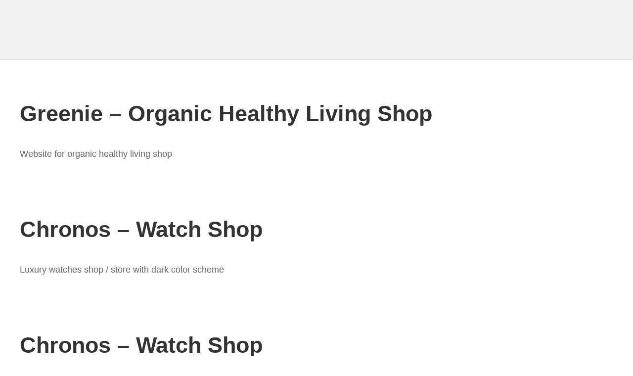

--- FILE ---
content_type: text/html; charset=UTF-8
request_url: https://demo.sukiwp.com/?suki_site_pro_module=woocommerce-checkout-optimization
body_size: 4148
content:
<!DOCTYPE html>
<html lang="en-US">
	<head>
		<meta charset="UTF-8">
		<meta name="viewport" content="width=device-width, initial-scale=1">
		<link rel="profile" href="http://gmpg.org/xfn/11">

		<title>WC Checkout Optimization &#8211; Suki Sites</title>
<meta name='robots' content='max-image-preview:large' />
<link rel='dns-prefetch' href='//s.w.org' />
<link rel="alternate" type="application/rss+xml" title="Suki Sites &raquo; Feed" href="https://demo.sukiwp.com/feed/" />
<link rel="alternate" type="application/rss+xml" title="Suki Sites &raquo; Comments Feed" href="https://demo.sukiwp.com/comments/feed/" />
<link rel="alternate" type="application/rss+xml" title="Suki Sites &raquo; WC Checkout Optimization Required Module Feed" href="https://demo.sukiwp.com/?suki_site_pro_module=woocommerce-checkout-optimization/feed/" />
		<script type="text/javascript">
			window._wpemojiSettings = {"baseUrl":"https:\/\/s.w.org\/images\/core\/emoji\/13.1.0\/72x72\/","ext":".png","svgUrl":"https:\/\/s.w.org\/images\/core\/emoji\/13.1.0\/svg\/","svgExt":".svg","source":{"concatemoji":"https:\/\/demo.sukiwp.com\/wp-includes\/js\/wp-emoji-release.min.js?ver=5.8.12"}};
			!function(e,a,t){var n,r,o,i=a.createElement("canvas"),p=i.getContext&&i.getContext("2d");function s(e,t){var a=String.fromCharCode;p.clearRect(0,0,i.width,i.height),p.fillText(a.apply(this,e),0,0);e=i.toDataURL();return p.clearRect(0,0,i.width,i.height),p.fillText(a.apply(this,t),0,0),e===i.toDataURL()}function c(e){var t=a.createElement("script");t.src=e,t.defer=t.type="text/javascript",a.getElementsByTagName("head")[0].appendChild(t)}for(o=Array("flag","emoji"),t.supports={everything:!0,everythingExceptFlag:!0},r=0;r<o.length;r++)t.supports[o[r]]=function(e){if(!p||!p.fillText)return!1;switch(p.textBaseline="top",p.font="600 32px Arial",e){case"flag":return s([127987,65039,8205,9895,65039],[127987,65039,8203,9895,65039])?!1:!s([55356,56826,55356,56819],[55356,56826,8203,55356,56819])&&!s([55356,57332,56128,56423,56128,56418,56128,56421,56128,56430,56128,56423,56128,56447],[55356,57332,8203,56128,56423,8203,56128,56418,8203,56128,56421,8203,56128,56430,8203,56128,56423,8203,56128,56447]);case"emoji":return!s([10084,65039,8205,55357,56613],[10084,65039,8203,55357,56613])}return!1}(o[r]),t.supports.everything=t.supports.everything&&t.supports[o[r]],"flag"!==o[r]&&(t.supports.everythingExceptFlag=t.supports.everythingExceptFlag&&t.supports[o[r]]);t.supports.everythingExceptFlag=t.supports.everythingExceptFlag&&!t.supports.flag,t.DOMReady=!1,t.readyCallback=function(){t.DOMReady=!0},t.supports.everything||(n=function(){t.readyCallback()},a.addEventListener?(a.addEventListener("DOMContentLoaded",n,!1),e.addEventListener("load",n,!1)):(e.attachEvent("onload",n),a.attachEvent("onreadystatechange",function(){"complete"===a.readyState&&t.readyCallback()})),(n=t.source||{}).concatemoji?c(n.concatemoji):n.wpemoji&&n.twemoji&&(c(n.twemoji),c(n.wpemoji)))}(window,document,window._wpemojiSettings);
		</script>
		<style type="text/css">
img.wp-smiley,
img.emoji {
	display: inline !important;
	border: none !important;
	box-shadow: none !important;
	height: 1em !important;
	width: 1em !important;
	margin: 0 .07em !important;
	vertical-align: -0.1em !important;
	background: none !important;
	padding: 0 !important;
}
</style>
			<style type="text/css">
			#wpadminbar #wp-admin-bar-suki-demo-admin-checklist.suki-demo-admin-checklist-item-error > .ab-item {
				background-color: red !important;
				color: white !important;
			}

			#wpadminbar #wp-admin-bar-suki-demo-admin-checklist .ab-submenu > li.suki-demo-admin-checklist-item-success > .ab-item {
				opacity: 0.25;
			}

			#wpadminbar #wp-admin-bar-suki-demo-admin-checklist--attention {
				padding: 8px 0 4px;
			}
			#wpadminbar #wp-admin-bar-suki-demo-admin-checklist--attention .suki-demo-admin-checklist-item-heading {
				text-transform: uppercase;
				font-weight: bold;
				color: white;
			}
		</style>
		<link rel='stylesheet' id='wp-block-library-css'  href='https://demo.sukiwp.com/wp-includes/css/dist/block-library/style.min.css?ver=5.8.12' type='text/css' media='all' />
<link rel='stylesheet' id='contact-form-7-css'  href='https://demo.sukiwp.com/wp-content/plugins/contact-form-7/includes/css/styles.css?ver=5.5.5' type='text/css' media='all' />
<link rel='stylesheet' id='suki-css'  href='https://demo.sukiwp.com/wp-content/themes/suki/assets/css/main.min.css?ver=1.3.7' type='text/css' media='all' />
<style id='suki-inline-css' type='text/css'>
/* Contact Form 7 compatibility CSS */
.wpcf7 input:not([type="submit"]):not([type="checkbox"]):not([type="radio"]),.wpcf7 textarea,.wpcf7 select{width:100%}
/* Suki Dynamic CSS */
html{font-size:18px;line-height:1.8}.has-medium-text-size{line-height:calc(0.9 * 1.8)}.has-large-text-size{line-height:calc(0.825 * 1.8)}.has-huge-text-size{line-height:calc(0.75 * 1.8)}p.has-drop-cap:not(:focus):first-letter{font-size:5.4em}h1,.h1{font-weight:700;font-size:2.5em}.title,.entry-title,.page-title{font-weight:700;font-size:2.5em}h2,.h2{font-weight:700;font-size:2.5em;line-height:1.3}h3,.h3{font-weight:600}legend,.small-title,.entry-small-title,.comments-title,.comment-reply-title{font-weight:600}h4,.h4{font-weight:600;font-size:17px}.widget_block>[class^="wp-block-"]>h2:first-child,.widget_block>[class^="wp-block-"]>h3:first-child,.widget_block>[class^="wp-block-"]>h4:first-child,.widget_block>[class^="wp-block-"]>h5:first-child,.widget_block>[class^="wp-block-"]>h6:first-child,.widget-title{font-weight:600;font-size:17px}.suki-wrapper,.suki-section-contained>.suki-section-inner{width:1200px}.suki-header-section .menu .sub-menu{max-width:1200px}.suki-content-layout-wide .alignwide{max-width:1200px;left:calc(50% - min((1200px / 2),50vw - 20px))}.suki-section-default.suki-content-layout-wide [class$="__inner-container"]>*:not(.alignwide):not(.alignfull){width:1200px}.suki-header-logo .suki-logo-image{width:120px}.suki-header-mobile-logo .suki-logo-image{width:120px}.suki-header-main-bar-inner{border-width:0 0 1px 0}.suki-header-top-bar-inner{border-width:0 0 1px 0}.suki-header-bottom-bar-inner{border-width:0 0 1px 0}.suki-header-mobile-main-bar{height:80px}.suki-header-mobile-main-bar-inner{border-width:0 0 1px 0}.suki-hero-inner{border-width:0 0 1px 0}.suki-footer-widgets-bar-inner{border-width:1px 0 0 0}.suki-footer-bottom-bar-inner{border-width:1px 0 0 0}.entry-layout-grid .entry-wrapper{padding:1.25em 1.5em 1.25em 1.5em;border-width:1px 1px 1px 1px}.entry-layout-grid .entry-thumbnail.suki-entry-thumbnail-ignore-padding:first-child{margin-top:-1.25em !important}.entry-layout-grid .entry-thumbnail.suki-entry-thumbnail-ignore-padding{margin-right:-1.5em !important;margin-left:-1.5em !important}
/* Elementor Compatibility CSS */
.elementor-text-editor>*:last-child{margin-bottom:0}
</style>
<link rel='stylesheet' id='suki-pro-css'  href='https://demo.sukiwp.com/wp-content/plugins/suki-pro/assets/css/pro.min.css?ver=1.2.3' type='text/css' media='all' />
<script type='text/javascript' src='https://demo.sukiwp.com/wp-includes/js/jquery/jquery.min.js?ver=3.6.0' id='jquery-core-js'></script>
<script type='text/javascript' src='https://demo.sukiwp.com/wp-includes/js/jquery/jquery-migrate.min.js?ver=3.3.2' id='jquery-migrate-js'></script>
<script type='text/javascript' id='affwp-erl-js-extra'>
/* <![CDATA[ */
var affwp_erl_vars = {"cookie_expiration":"60","referral_variable":"ref","url":"https:\/\/sukiwp.com","cookie":"affwp_erl_id"};
/* ]]> */
</script>
<script type='text/javascript' src='https://demo.sukiwp.com/wp-content/plugins/affiliatewp-external-referral-links/assets/js/affwp-external-referral-links.min.js?ver=1.1.2' id='affwp-erl-js'></script>
<link rel="https://api.w.org/" href="https://demo.sukiwp.com/wp-json/" /><link rel="EditURI" type="application/rsd+xml" title="RSD" href="https://demo.sukiwp.com/xmlrpc.php?rsd" />
<link rel="wlwmanifest" type="application/wlwmanifest+xml" href="https://demo.sukiwp.com/wp-includes/wlwmanifest.xml" /> 
<meta name="generator" content="WordPress 5.8.12" />
<style type="text/css" id="suki-custom-css">

</style>
	</head>

	<body class="archive tax-suki_site_pro_module term-woocommerce-checkout-optimization term-47 wp-custom-logo wp-embed-responsive ltr suki-pro-ver-1-2-3 hfeed suki-page-layout-full-width suki-ver-1-3-7 elementor-default elementor-kit-274">
			<a class="skip-link screen-reader-text" href="#content">Skip to content</a>
	<div id="mobile-vertical-header" class="suki-header-mobile-vertical suki-header suki-popup suki-header-mobile-vertical-display-drawer suki-header-mobile-vertical-position-left suki-text-align-left" itemscope itemtype="https://schema.org/WPHeader">
			<div class="suki-popup-background suki-popup-close"></div>
	
	<div class="suki-header-mobile-vertical-bar suki-header-section-vertical suki-popup-content">
		<div class="suki-header-section-vertical-column">
			<div class="suki-header-mobile-vertical-bar-top suki-header-section-vertical-row">
							</div>
		</div>

			</div>
</div>
		<div id="canvas" class="suki-canvas">
			<div id="page" class="site">

					<header id="masthead" class="suki-header site-header" role="banner" itemscope itemtype="https://schema.org/WPHeader">
		<div id="header" class="suki-header-main suki-header">
	</div> <div id="mobile-header" class="suki-header-mobile suki-header">
		<div id="suki-header-mobile-main-bar" class="suki-header-mobile-main-bar suki-header-section suki-section suki-section-default">
		<div class="suki-header-mobile-main-bar-inner suki-section-inner">
			<div class="suki-wrapper">
				<div class="suki-header-mobile-main-bar-row suki-header-row suki-header-row-with-center">
																	<div class="suki-header-mobile-main-bar-left suki-header-column">
													</div>
																	<div class="suki-header-mobile-main-bar-center suki-header-column">
							<div class="suki-header-mobile-logo site-branding menu">
	<div class="site-title menu-item h1">
		<a href="https://demo.sukiwp.com/" rel="home" class="suki-menu-item-link">
				<span class="suki-default-logo suki-logo"><span class="suki-logo-image"><img src="https://demo.sukiwp.com/wp-content/uploads/2019/03/suki-logo.svg" class="attachment-full size-full" alt="" loading="lazy" height="80" width="250" /></span><span class="screen-reader-text">Suki Sites</span></span>
			</a>
	</div>
</div>						</div>
																	<div class="suki-header-mobile-main-bar-right suki-header-column">
													</div>
									</div>
			</div>
		</div>
	</div>
</div>	</header>
	<div id="content" class="suki-content site-content suki-section suki-section-default suki-content-layout-wide">

	<section id="hero" class="suki-hero suki-section-default" role="region" aria-label="Hero Section">
	<div class="suki-hero-inner suki-section-inner">
		<div class="suki-wrapper">
					</div>
	</div>
</section>

	<div class="suki-content-inner suki-section-inner">
		<div class="suki-wrapper">

			 

			<div class="suki-content-row"><div id="primary" class="content-area">
	<main id="main" class="site-main" role="main">	<div id="loop" class="suki-loop suki-loop-default">
		<article id="post-325" class="entry entry-layout-default post-325 suki_site type-suki_site status-publish hentry suki_site_builder-no-page-builder suki_site_category-woocommerce suki_site_plugin-suki-pro suki_site_plugin-woocommerce suki_site_pro_module-woocommerce-checkout-optimization suki_site_pro_module-woocommerce-off-canvas-filters suki_site_pro_module-woocommerce-quick-view suki_site_pro_module-woocommerce-ajax-add-to-cart suki_site_pro_module-woocommerce-layout-plus suki_site_pro_module-blog-featured-posts" role="article">
	<div class="entry-wrapper">
					<header class="entry-header suki-text-align-left">
				<h2 class="entry-title"><a href="https://demo.sukiwp.com/?suki_site=greenie" rel="bookmark">Greenie &#8211; Organic Healthy Living Shop</a></h2>			</header>
		
		<div class="entry-content">
			<p>Website for organic healthy living shop</p>
		</div>

					<footer class="entry-footer suki-text-align-left">
							</footer>
			</div>
</article>
<article id="post-256" class="entry entry-layout-default post-256 suki_site type-suki_site status-publish hentry suki_site_builder-brizy suki_site_category-woocommerce suki_site_plugin-suki-pro suki_site_plugin-brizy suki_site_plugin-woocommerce suki_site_pro_module-woocommerce-checkout-optimization suki_site_pro_module-woocommerce-off-canvas-filters suki_site_pro_module-woocommerce-quick-view suki_site_pro_module-woocommerce-ajax-add-to-cart suki_site_pro_module-woocommerce-layout-plus suki_site_pro_module-footer-widgets-columns-width suki_site_pro_module-header-elements-plus suki_site_pro_module-header-transparent" role="article">
	<div class="entry-wrapper">
					<header class="entry-header suki-text-align-left">
				<h2 class="entry-title"><a href="https://demo.sukiwp.com/?suki_site=chronos-brizy" rel="bookmark">Chronos &#8211; Watch Shop</a></h2>			</header>
		
		<div class="entry-content">
			<p>Luxury watches shop / store with dark color scheme</p>
		</div>

					<footer class="entry-footer suki-text-align-left">
							</footer>
			</div>
</article>
<article id="post-255" class="entry entry-layout-default post-255 suki_site type-suki_site status-publish hentry suki_site_builder-elementor suki_site_category-woocommerce suki_site_plugin-suki-pro suki_site_plugin-contact-form-7 suki_site_plugin-elementor suki_site_plugin-woocommerce suki_site_pro_module-woocommerce-checkout-optimization suki_site_pro_module-woocommerce-off-canvas-filters suki_site_pro_module-woocommerce-quick-view suki_site_pro_module-woocommerce-ajax-add-to-cart suki_site_pro_module-woocommerce-layout-plus suki_site_pro_module-footer-widgets-columns-width suki_site_pro_module-header-elements-plus suki_site_pro_module-header-transparent" role="article">
	<div class="entry-wrapper">
					<header class="entry-header suki-text-align-left">
				<h2 class="entry-title"><a href="https://demo.sukiwp.com/?suki_site=chronos-elementor" rel="bookmark">Chronos &#8211; Watch Shop</a></h2>			</header>
		
		<div class="entry-content">
			<p>Luxury watches shop / store with dark color scheme</p>
		</div>

					<footer class="entry-footer suki-text-align-left">
							</footer>
			</div>
</article>
<article id="post-242" class="entry entry-layout-default post-242 suki_site type-suki_site status-publish hentry suki_site_builder-brizy suki_site_category-woocommerce suki_site_plugin-suki-pro suki_site_plugin-brizy suki_site_plugin-woocommerce suki_site_pro_module-woocommerce-checkout-optimization suki_site_pro_module-woocommerce-off-canvas-filters suki_site_pro_module-woocommerce-quick-view suki_site_pro_module-woocommerce-ajax-add-to-cart suki_site_pro_module-woocommerce-layout-plus suki_site_pro_module-custom-blocks suki_site_pro_module-footer-widgets-columns-width suki_site_pro_module-header-elements-plus" role="article">
	<div class="entry-wrapper">
					<header class="entry-header suki-text-align-left">
				<h2 class="entry-title"><a href="https://demo.sukiwp.com/?suki_site=oorfone-brizy" rel="bookmark">Oorfone &#8211; Headphone Shop</a></h2>			</header>
		
		<div class="entry-content">
			<p>Website for your headphone/earphone store</p>
		</div>

					<footer class="entry-footer suki-text-align-left">
							</footer>
			</div>
</article>
<article id="post-241" class="entry entry-layout-default post-241 suki_site type-suki_site status-publish hentry suki_site_builder-elementor suki_site_category-woocommerce suki_site_plugin-suki-pro suki_site_plugin-contact-form-7 suki_site_plugin-elementor suki_site_plugin-woocommerce suki_site_pro_module-woocommerce-checkout-optimization suki_site_pro_module-woocommerce-off-canvas-filters suki_site_pro_module-woocommerce-quick-view suki_site_pro_module-woocommerce-ajax-add-to-cart suki_site_pro_module-woocommerce-layout-plus suki_site_pro_module-custom-blocks suki_site_pro_module-footer-widgets-columns-width suki_site_pro_module-header-elements-plus" role="article">
	<div class="entry-wrapper">
					<header class="entry-header suki-text-align-left">
				<h2 class="entry-title"><a href="https://demo.sukiwp.com/?suki_site=oorfone-elementor" rel="bookmark">Oorfone &#8211; Headphone Shop</a></h2>			</header>
		
		<div class="entry-content">
			<p>Website for your headphone/earphone store</p>
		</div>

					<footer class="entry-footer suki-text-align-left">
							</footer>
			</div>
</article>
<article id="post-221" class="entry entry-layout-default post-221 suki_site type-suki_site status-publish hentry suki_site_builder-brizy suki_site_category-woocommerce suki_site_plugin-suki-pro suki_site_plugin-brizy suki_site_plugin-woocommerce suki_site_pro_module-woocommerce-checkout-optimization suki_site_pro_module-woocommerce-off-canvas-filters suki_site_pro_module-woocommerce-quick-view suki_site_pro_module-woocommerce-ajax-add-to-cart suki_site_pro_module-woocommerce-layout-plus suki_site_pro_module-custom-blocks suki_site_pro_module-footer-widgets-columns-width" role="article">
	<div class="entry-wrapper">
					<header class="entry-header suki-text-align-left">
				<h2 class="entry-title"><a href="https://demo.sukiwp.com/?suki_site=cactus-art-brizy" rel="bookmark">Cactus Art &#8211; Plant Shop</a></h2>			</header>
		
		<div class="entry-content">
			<p>Clean and minimal online shop for plant or other creative DIY products.</p>
		</div>

					<footer class="entry-footer suki-text-align-left">
							</footer>
			</div>
</article>
<article id="post-220" class="entry entry-layout-default post-220 suki_site type-suki_site status-publish hentry suki_site_builder-elementor suki_site_category-woocommerce suki_site_plugin-suki-pro suki_site_plugin-contact-form-7 suki_site_plugin-elementor suki_site_plugin-woocommerce suki_site_pro_module-woocommerce-checkout-optimization suki_site_pro_module-woocommerce-off-canvas-filters suki_site_pro_module-woocommerce-quick-view suki_site_pro_module-woocommerce-ajax-add-to-cart suki_site_pro_module-woocommerce-layout-plus suki_site_pro_module-custom-blocks suki_site_pro_module-footer-widgets-columns-width" role="article">
	<div class="entry-wrapper">
					<header class="entry-header suki-text-align-left">
				<h2 class="entry-title"><a href="https://demo.sukiwp.com/?suki_site=cactus-art-elementor" rel="bookmark">Cactus Art &#8211; Plant Shop</a></h2>			</header>
		
		<div class="entry-content">
			<p>Clean and minimal online shop for plant or other creative DIY products.</p>
		</div>

					<footer class="entry-footer suki-text-align-left">
							</footer>
			</div>
</article>
<article id="post-210" class="entry entry-layout-default post-210 suki_site type-suki_site status-publish hentry suki_site_builder-brizy suki_site_category-woocommerce suki_site_plugin-suki-pro suki_site_plugin-brizy suki_site_plugin-woocommerce suki_site_pro_module-woocommerce-checkout-optimization suki_site_pro_module-woocommerce-off-canvas-filters suki_site_pro_module-woocommerce-quick-view suki_site_pro_module-woocommerce-ajax-add-to-cart suki_site_pro_module-woocommerce-layout-plus suki_site_pro_module-custom-blocks suki_site_pro_module-footer-widgets-columns-width suki_site_pro_module-header-elements-plus suki_site_pro_module-header-mega-menu" role="article">
	<div class="entry-wrapper">
					<header class="entry-header suki-text-align-left">
				<h2 class="entry-title"><a href="https://demo.sukiwp.com/?suki_site=jwlry-brizy" rel="bookmark">JWLRY &#8211; Jewelry Shop</a></h2>			</header>
		
		<div class="entry-content">
			<p>Jewelry or jewellery online shop with clean, vintage, elegant, and glamor design.</p>
		</div>

					<footer class="entry-footer suki-text-align-left">
							</footer>
			</div>
</article>
<article id="post-157" class="entry entry-layout-default post-157 suki_site type-suki_site status-publish hentry suki_site_builder-elementor suki_site_category-woocommerce suki_site_plugin-suki-pro suki_site_plugin-contact-form-7 suki_site_plugin-elementor suki_site_plugin-woocommerce suki_site_pro_module-woocommerce-checkout-optimization suki_site_pro_module-woocommerce-off-canvas-filters suki_site_pro_module-woocommerce-quick-view suki_site_pro_module-woocommerce-ajax-add-to-cart suki_site_pro_module-woocommerce-layout-plus suki_site_pro_module-custom-blocks suki_site_pro_module-footer-widgets-columns-width suki_site_pro_module-header-elements-plus suki_site_pro_module-header-mega-menu" role="article">
	<div class="entry-wrapper">
					<header class="entry-header suki-text-align-left">
				<h2 class="entry-title"><a href="https://demo.sukiwp.com/?suki_site=jwlry-elementor" rel="bookmark">JWLRY &#8211; Jewelry Shop</a></h2>			</header>
		
		<div class="entry-content">
			<p>Jewelry or jewellery online shop with clean, vintage, elegant, and glamor design.</p>
		</div>

					<footer class="entry-footer suki-text-align-left">
							</footer>
			</div>
</article>
	</div>
		</main>
</div>			</div>

			
		</div>
	</div>
</div>	<footer id="colophon" class="site-footer suki-footer" role="contentinfo" itemscope itemtype="https://schema.org/WPFooter">
			</footer>
					
			</div>
		</div>

		<script type='text/javascript' src='https://demo.sukiwp.com/wp-includes/js/dist/vendor/regenerator-runtime.min.js?ver=0.13.7' id='regenerator-runtime-js'></script>
<script type='text/javascript' src='https://demo.sukiwp.com/wp-includes/js/dist/vendor/wp-polyfill.min.js?ver=3.15.0' id='wp-polyfill-js'></script>
<script type='text/javascript' id='contact-form-7-js-extra'>
/* <![CDATA[ */
var wpcf7 = {"api":{"root":"https:\/\/demo.sukiwp.com\/wp-json\/","namespace":"contact-form-7\/v1"}};
/* ]]> */
</script>
<script type='text/javascript' src='https://demo.sukiwp.com/wp-content/plugins/contact-form-7/includes/js/index.js?ver=5.5.5' id='contact-form-7-js'></script>
<script type='text/javascript' id='suki-js-extra'>
/* <![CDATA[ */
var sukiConfig = {"breakpoints":{"mobile":500,"tablet":768,"desktop":1024}};
/* ]]> */
</script>
<script type='text/javascript' src='https://demo.sukiwp.com/wp-content/themes/suki/assets/js/main.min.js?ver=1.3.7' id='suki-js'></script>
<script type='text/javascript' id='suki-pro-js-extra'>
/* <![CDATA[ */
var sukiProConfig = {"ajaxURL":"https:\/\/demo.sukiwp.com\/wp-admin\/admin-ajax.php"};
/* ]]> */
</script>
<script type='text/javascript' src='https://demo.sukiwp.com/wp-content/plugins/suki-pro/assets/js/pro.min.js?ver=1.2.3' id='suki-pro-js'></script>
<script type='text/javascript' src='https://demo.sukiwp.com/wp-includes/js/wp-embed.min.js?ver=5.8.12' id='wp-embed-js'></script>
	</body>
</html>